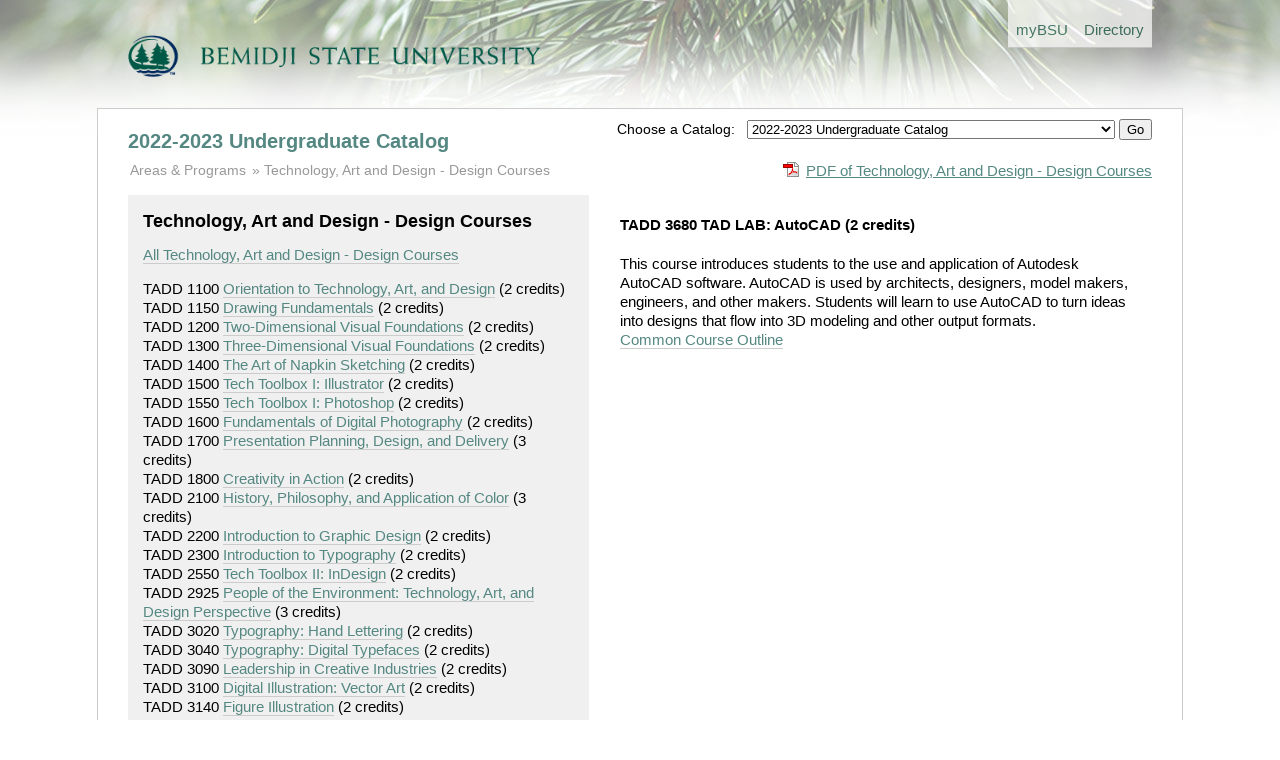

--- FILE ---
content_type: text/html; charset=utf-8
request_url: https://www.bemidjistate.edu/academics/catalog/20233/courses/tadd/3680
body_size: 4052
content:
<!doctype html>
<!--[if lt IE 7]> <html class="no-js lt-ie9 lt-ie8 lt-ie7" lang="en"> <![endif]-->
<!--[if IE 7]>    <html class="no-js lt-ie9 lt-ie8" lang="en"> <![endif]-->
<!--[if IE 8]>    <html class="no-js lt-ie9" lang="en"> <![endif]-->
<!--[if gt IE 8]><!--> <html class="no-js" lang="en"> <!--<![endif]-->
<head>
	<meta charset="utf-8">
	<meta http-equiv="X-UA-Compatible" content="IE=edge,chrome=1">
	<title>Undergraduate Catalog</title>
	<meta name="description" content="">

	<meta name="viewport" content="width=device-width">

	<link rel="stylesheet" media="all" 
		href="/academics/catalog/assets/styles/front.css"/>

	<link rel="stylesheet" media="all" 
		href="/academics/catalog/assets/styles/columns.css"/>

	  
</head>
<body>
  <header>

	
		<div class="global-header-nav"> 
			<ul> 
				<li><a href='/mybsu/' accesskey='m' class='bsu_header_nav'><span class='boldhighlight'>my</span><span class='boldblack'>BSU</span></a></li>
				<li><a href='/directory/' accesskey='d' class='bsu_header_nav'>Directory</a></li>
			</ul>
		</div>
		<div class="bsulogo">
			<a href="/"><img src="/academics/catalog/assets/images/logo.png" alt="Bemidji State University" id="header-logo"/></a>
		</div>
		


  </header>
  <div role="main" id="main">

	<div class="yrtr_selector">
		<form method='POST' action='/academics/catalog/yrtr'>
		<span style='font-size: .85rem;'>Choose a Catalog: &nbsp;</span>
		<select name="set_current_catalog">
			
									<option value="20265"  >Updated 2025-2026 Undergraduate Catalog | 20265 (current) </option>
									<option value="20263"  >2025-2026 Undergraduate Catalog | 20263</option>
									<option value="20255"  >Updated 2024-2025 Undergraduate Catalog | 20255</option>
									<option value="20253"  >2024-2025 Undergraduate Catalog | 20253</option>
									<option value="20245"  >Updated 2023-2024 Undergraduate Catalog | 20245</option>
									<option value="20243"  >2023-2024 Undergraduate Catalog | 20243</option>
									<option value="20235"  >Updated 2022-2023 Undergraduate Catalog</option>
									<option value="20233" selected="selected" >2022-2023 Undergraduate Catalog</option>
									<option value="20225"  >Updated 2021-2022 Undergraduate Catalog</option>
									<option value="20223"  >2021-2022 Undergraduate Catalog</option>
									<option value="20215"  >Updated 2020-2021 Undergraduate Catalog</option>
									<option value="20213"  >2020-2021 Undergraduate Catalog</option>
									<option value="20205"  >Updated 2019-2020 Undergraduate Catalog</option>
									<option value="20203"  >2019-2020 Undergraduate Catalog</option>
									<option value="20195"  >Updated 2018-2019 Undergraduate Catalog</option>
									<option value="20193"  >2018-2019 Undergraduate Catalog</option>
									<option value="20185"  >Updated 2017-18 Undergraduate Catalog</option>
									<option value="20183"  >2017-2018 Undergraduate Catalog</option>
									<option value="00005"  >--------------------------</option>
									<option value="00004"  >Undergraduate Catalog Archive</option>
									<option value="00003"  >--------------------------</option>
									<option value="00002"  >Graduate Catalog</option>
							
		</select>
		<input type="hidden" name="return_url" value="20233/courses/tadd/3680">
		<input type="submit" name="set_current_catalog_submit" value="Go">
		</form>

	</div>


	  	<h1><a href="/academics/catalog/20233">2022-2023 Undergraduate Catalog</a></h1>
	
	
	<div class="pdf_download">
		<a href='/academics/catalog/20233/courses/tadd.pdf'
			class='pdf'>PDF of Technology, Art and Design - Design Courses</a>	</div>

		<ul class="breadcrumbs">
		<li class="first"><a href="/academics/catalog/20233"
				>Areas &amp; Programs</a>
		</li>

						<li><a href='/academics/catalog/20233/courses/tadd'>Technology, Art and Design - Design Courses</a>		</li>

			</ul>

	
	<div class="columns">
		
		<div class="column width45 gutter3">

			<div class="course_subject">
				<h2>Technology, Art and Design - Design Courses</h2>

				<p><a href='/academics/catalog/20233/courses/tadd'>All Technology, Art and Design - Design Courses</a></p>

					<div class="course_link">
		TADD 1100		<a href='/academics/catalog/20233/courses/tadd/1100'>Orientation to Technology, Art, and Design</a>		<span class="course_credits">
			(2 credits)
		</span>
		</div>
		<div class="course_link">
		TADD 1150		<a href='/academics/catalog/20233/courses/tadd/1150'>Drawing Fundamentals</a>		<span class="course_credits">
			(2 credits)
		</span>
		</div>
		<div class="course_link">
		TADD 1200		<a href='/academics/catalog/20233/courses/tadd/1200'>Two-Dimensional Visual Foundations</a>		<span class="course_credits">
			(2 credits)
		</span>
		</div>
		<div class="course_link">
		TADD 1300		<a href='/academics/catalog/20233/courses/tadd/1300'>Three-Dimensional Visual Foundations</a>		<span class="course_credits">
			(2 credits)
		</span>
		</div>
		<div class="course_link">
		TADD 1400		<a href='/academics/catalog/20233/courses/tadd/1400'>The Art of Napkin Sketching</a>		<span class="course_credits">
			(2 credits)
		</span>
		</div>
		<div class="course_link">
		TADD 1500		<a href='/academics/catalog/20233/courses/tadd/1500'>Tech Toolbox I: Illustrator</a>		<span class="course_credits">
			(2 credits)
		</span>
		</div>
		<div class="course_link">
		TADD 1550		<a href='/academics/catalog/20233/courses/tadd/1550'>Tech Toolbox I: Photoshop</a>		<span class="course_credits">
			(2 credits)
		</span>
		</div>
		<div class="course_link">
		TADD 1600		<a href='/academics/catalog/20233/courses/tadd/1600'>Fundamentals of Digital Photography</a>		<span class="course_credits">
			(2 credits)
		</span>
		</div>
		<div class="course_link">
		TADD 1700		<a href='/academics/catalog/20233/courses/tadd/1700'>Presentation Planning, Design, and Delivery</a>		<span class="course_credits">
			(3 credits)
		</span>
		</div>
		<div class="course_link">
		TADD 1800		<a href='/academics/catalog/20233/courses/tadd/1800'>Creativity in Action</a>		<span class="course_credits">
			(2 credits)
		</span>
		</div>
		<div class="course_link">
		TADD 2100		<a href='/academics/catalog/20233/courses/tadd/2100'>History, Philosophy, and Application of Color</a>		<span class="course_credits">
			(3 credits)
		</span>
		</div>
		<div class="course_link">
		TADD 2200		<a href='/academics/catalog/20233/courses/tadd/2200'>Introduction to Graphic Design</a>		<span class="course_credits">
			(2 credits)
		</span>
		</div>
		<div class="course_link">
		TADD 2300		<a href='/academics/catalog/20233/courses/tadd/2300'>Introduction to Typography</a>		<span class="course_credits">
			(2 credits)
		</span>
		</div>
		<div class="course_link">
		TADD 2550		<a href='/academics/catalog/20233/courses/tadd/2550'>Tech Toolbox II: InDesign</a>		<span class="course_credits">
			(2 credits)
		</span>
		</div>
		<div class="course_link">
		TADD 2925		<a href='/academics/catalog/20233/courses/tadd/2925'>People of the Environment: Technology, Art, and Design Perspective</a>		<span class="course_credits">
			(3 credits)
		</span>
		</div>
		<div class="course_link">
		TADD 3020		<a href='/academics/catalog/20233/courses/tadd/3020'>Typography: Hand Lettering</a>		<span class="course_credits">
			(2 credits)
		</span>
		</div>
		<div class="course_link">
		TADD 3040		<a href='/academics/catalog/20233/courses/tadd/3040'>Typography: Digital Typefaces</a>		<span class="course_credits">
			(2 credits)
		</span>
		</div>
		<div class="course_link">
		TADD 3090		<a href='/academics/catalog/20233/courses/tadd/3090'>Leadership in Creative Industries</a>		<span class="course_credits">
			(2 credits)
		</span>
		</div>
		<div class="course_link">
		TADD 3100		<a href='/academics/catalog/20233/courses/tadd/3100'>Digital Illustration: Vector Art</a>		<span class="course_credits">
			(2 credits)
		</span>
		</div>
		<div class="course_link">
		TADD 3140		<a href='/academics/catalog/20233/courses/tadd/3140'>Figure Illustration</a>		<span class="course_credits">
			(2 credits)
		</span>
		</div>
		<div class="course_link">
		TADD 3160		<a href='/academics/catalog/20233/courses/tadd/3160'>Spatial Illustration</a>		<span class="course_credits">
			(2 credits)
		</span>
		</div>
		<div class="course_link">
		TADD 3180		<a href='/academics/catalog/20233/courses/tadd/3180'>Digital Painting: Raster Art</a>		<span class="course_credits">
			(2 credits)
		</span>
		</div>
		<div class="course_link">
		TADD 3200		<a href='/academics/catalog/20233/courses/tadd/3200'>Introduction to Model Making</a>		<span class="course_credits">
			(2 credits)
		</span>
		</div>
		<div class="course_link">
		TADD 3220		<a href='/academics/catalog/20233/courses/tadd/3220'>Conceptual Prototype Engineering</a>		<span class="course_credits">
			(2 credits)
		</span>
		</div>
		<div class="course_link">
		TADD 3240		<a href='/academics/catalog/20233/courses/tadd/3240'>Prototype Engineering &amp; Detailing</a>		<span class="course_credits">
			(2 credits)
		</span>
		</div>
		<div class="course_link">
		TADD 3250		<a href='/academics/catalog/20233/courses/tadd/3250'>Product Model Making</a>		<span class="course_credits">
			(2 credits)
		</span>
		</div>
		<div class="course_link">
		TADD 3260		<a href='/academics/catalog/20233/courses/tadd/3260'>Architectural Model Making</a>		<span class="course_credits">
			(2 credits)
		</span>
		</div>
		<div class="course_link">
		TADD 3280		<a href='/academics/catalog/20233/courses/tadd/3280'>Furniture Design &amp; Model Making</a>		<span class="course_credits">
			(2 credits)
		</span>
		</div>
		<div class="course_link">
		TADD 3300		<a href='/academics/catalog/20233/courses/tadd/3300'>Wayfinding &amp; Signage Design</a>		<span class="course_credits">
			(2 credits)
		</span>
		</div>
		<div class="course_link">
		TADD 3320		<a href='/academics/catalog/20233/courses/tadd/3320'>Package Design</a>		<span class="course_credits">
			(2 credits)
		</span>
		</div>
		<div class="course_link">
		TADD 3340		<a href='/academics/catalog/20233/courses/tadd/3340'>Branding &amp; Identity Design</a>		<span class="course_credits">
			(2 credits)
		</span>
		</div>
		<div class="course_link">
		TADD 3350		<a href='/academics/catalog/20233/courses/tadd/3350'>History of Modern Art &amp; Design: 1820-1950</a>		<span class="course_credits">
			(3 credits)
		</span>
		</div>
		<div class="course_link">
		TADD 3360		<a href='/academics/catalog/20233/courses/tadd/3360'>History of Contemporary Art &amp; Design: Present-1950</a>		<span class="course_credits">
			(3 credits)
		</span>
		</div>
		<div class="course_link">
		TADD 3380		<a href='/academics/catalog/20233/courses/tadd/3380'>Designing for Experiences</a>		<span class="course_credits">
			(2 credits)
		</span>
		</div>
		<div class="course_link">
		TADD 3400		<a href='/academics/catalog/20233/courses/tadd/3400'>Sculpture: Experimental</a>		<span class="course_credits">
			(2 credits)
		</span>
		</div>
		<div class="course_link">
		TADD 3410		<a href='/academics/catalog/20233/courses/tadd/3410'>Sculpture: Traditional</a>		<span class="course_credits">
			(2 credits)
		</span>
		</div>
		<div class="course_link">
		TADD 3448		<a href='/academics/catalog/20233/courses/tadd/3448'>Tech Toolbox II: Fusion 360</a>		<span class="course_credits">
			(2 credits)
		</span>
		</div>
		<div class="course_link">
		TADD 3449		<a href='/academics/catalog/20233/courses/tadd/3449'>Tech Toolbox II: Premiere Pro</a>		<span class="course_credits">
			(2 credits)
		</span>
		</div>
		<div class="course_link">
		TADD 3460		<a href='/academics/catalog/20233/courses/tadd/3460'>Printmaking: Traditional</a>		<span class="course_credits">
			(2 credits)
		</span>
		</div>
		<div class="course_link">
		TADD 3470		<a href='/academics/catalog/20233/courses/tadd/3470'>Printmaking: Experimental</a>		<span class="course_credits">
			(2 credits)
		</span>
		</div>
		<div class="course_link">
		TADD 3480		<a href='/academics/catalog/20233/courses/tadd/3480'>Ceramics: Hand &amp; Wheel</a>		<span class="course_credits">
			(4 credits)
		</span>
		</div>
		<div class="course_link">
		TADD 3551		<a href='/academics/catalog/20233/courses/tadd/3551'>Tech Toolbox I: 3ds Max</a>		<span class="course_credits">
			(2 credits)
		</span>
		</div>
		<div class="course_link">
		TADD 3552		<a href='/academics/catalog/20233/courses/tadd/3552'>Tech Toolbox II: 3ds Max</a>		<span class="course_credits">
			(2 credits)
		</span>
		</div>
		<div class="course_link">
		TADD 3553		<a href='/academics/catalog/20233/courses/tadd/3553'>Tech Toolbox III: 3ds Max</a>		<span class="course_credits">
			(2 credits)
		</span>
		</div>
		<div class="course_link">
		TADD 3557		<a href='/academics/catalog/20233/courses/tadd/3557'>TAD LAB: Molding &amp; Casting</a>		<span class="course_credits">
			(2 credits)
		</span>
		</div>
		<div class="course_link">
		TADD 3558		<a href='/academics/catalog/20233/courses/tadd/3558'>TAD LAB: Machining</a>		<span class="course_credits">
			(2 credits)
		</span>
		</div>
		<div class="course_link">
		TADD 3559		<a href='/academics/catalog/20233/courses/tadd/3559'>TAD LAB: Traditional Woods</a>		<span class="course_credits">
			(2 credits)
		</span>
		</div>
		<div class="course_link">
		TADD 3660		<a href='/academics/catalog/20233/courses/tadd/3660'>TAD LAB: Welding</a>		<span class="course_credits">
			(2 credits)
		</span>
		</div>
		<div class="course_link">
		TADD 3667		<a href='/academics/catalog/20233/courses/tadd/3667'>TAD LAB: Finishing &amp; Aesthetics</a>		<span class="course_credits">
			(2 credits)
		</span>
		</div>
		<div class="course_link">
		TADD 3668		<a href='/academics/catalog/20233/courses/tadd/3668'>TAD LAB: Laser</a>		<span class="course_credits">
			(2 credits)
		</span>
		</div>
		<div class="course_link">
		TADD 3670		<a href='/academics/catalog/20233/courses/tadd/3670'>TAD LAB: Traditional Painting</a>		<span class="course_credits">
			(4 credits)
		</span>
		</div>
		<div class="course_link">
		TADD 3677		<a href='/academics/catalog/20233/courses/tadd/3677'>TAD LAB: 3D Printing</a>		<span class="course_credits">
			(2 credits)
		</span>
		</div>
		<div class="course_link">
		TADD 3678		<a href='/academics/catalog/20233/courses/tadd/3678'>TAD LAB: CNC Woods</a>		<span class="course_credits">
			(2 credits)
		</span>
		</div>
		<div class="course_link">
		TADD 3679		<a href='/academics/catalog/20233/courses/tadd/3679'>TAD LAB: CNC Metals</a>		<span class="course_credits">
			(2 credits)
		</span>
		</div>
		<div class="course_link">
		TADD 3680		<a href='/academics/catalog/20233/courses/tadd/3680'>TAD LAB: AutoCAD</a>		<span class="course_credits">
			(2 credits)
		</span>
		</div>
		<div class="course_link">
		TADD 3700		<a href='/academics/catalog/20233/courses/tadd/3700'>Materials, Lighting, and Structures</a>		<span class="course_credits">
			(2 credits)
		</span>
		</div>
		<div class="course_link">
		TADD 3750		<a href='/academics/catalog/20233/courses/tadd/3750'>Tradeshow Exhibit Design</a>		<span class="course_credits">
			(2 credits)
		</span>
		</div>
		<div class="course_link">
		TADD 3780		<a href='/academics/catalog/20233/courses/tadd/3780'>Museum Experience Design</a>		<span class="course_credits">
			(2 credits)
		</span>
		</div>
		<div class="course_link">
		TADD 3800		<a href='/academics/catalog/20233/courses/tadd/3800'>Tech Toolbox III: After Effects</a>		<span class="course_credits">
			(2 credits)
		</span>
		</div>
		<div class="course_link">
		TADD 3850		<a href='/academics/catalog/20233/courses/tadd/3850'>Digital Signage</a>		<span class="course_credits">
			(2 credits)
		</span>
		</div>
		<div class="course_link">
		TADD 3899		<a href='/academics/catalog/20233/courses/tadd/3899'>Junior Culmination: Internship Planning</a>		<span class="course_credits">
			(2 credits)
		</span>
		</div>
		<div class="course_link">
		TADD 4020		<a href='/academics/catalog/20233/courses/tadd/4020'>Web &amp; Social Media Design</a>		<span class="course_credits">
			(2 credits)
		</span>
		</div>
		<div class="course_link">
		TADD 4040		<a href='/academics/catalog/20233/courses/tadd/4040'>UX Design</a>		<span class="course_credits">
			(2 credits)
		</span>
		</div>
		<div class="course_link">
		TADD 4120		<a href='/academics/catalog/20233/courses/tadd/4120'>Illustrative Storytelling</a>		<span class="course_credits">
			(2 credits)
		</span>
		</div>
		<div class="course_link">
		TADD 4190		<a href='/academics/catalog/20233/courses/tadd/4190'>Animated Illustration</a>		<span class="course_credits">
			(2 credits)
		</span>
		</div>
		<div class="course_link">
		TADD 4430		<a href='/academics/catalog/20233/courses/tadd/4430'>Sculpture: CNC</a>		<span class="course_credits">
			(2 credits)
		</span>
		</div>
		<div class="course_link">
		TADD 4630		<a href='/academics/catalog/20233/courses/tadd/4630'>Topics in Technology, Art &amp; Design</a>		<span class="course_credits">
			(1-4 credits)
		</span>
		</div>
		<div class="course_link">
		TADD 4700		<a href='/academics/catalog/20233/courses/tadd/4700'>Pop-up Shop &amp; Visual Merchandising Design</a>		<span class="course_credits">
			(2 credits)
		</span>
		</div>
		<div class="course_link">
		TADD 4750		<a href='/academics/catalog/20233/courses/tadd/4750'>Event Design</a>		<span class="course_credits">
			(2 credits)
		</span>
		</div>
		<div class="course_link">
		TADD 4800		<a href='/academics/catalog/20233/courses/tadd/4800'>Advanced Typography</a>		<span class="course_credits">
			(2 credits)
		</span>
		</div>
		<div class="course_link">
		TADD 4810		<a href='/academics/catalog/20233/courses/tadd/4810'>Advanced Extended Reality</a>		<span class="course_credits">
			(2 credits)
		</span>
		</div>
		<div class="course_link">
		TADD 4820		<a href='/academics/catalog/20233/courses/tadd/4820'>Advanced Experience Design</a>		<span class="course_credits">
			(2 credits)
		</span>
		</div>
		<div class="course_link">
		TADD 4830		<a href='/academics/catalog/20233/courses/tadd/4830'>Advanced Event Planning &amp; Project Management</a>		<span class="course_credits">
			(2 credits)
		</span>
		</div>
		<div class="course_link">
		TADD 4840		<a href='/academics/catalog/20233/courses/tadd/4840'>Advanced Interactive Multimedia Design</a>		<span class="course_credits">
			(2 credits)
		</span>
		</div>
		<div class="course_link">
		TADD 4850		<a href='/academics/catalog/20233/courses/tadd/4850'>Advanced Branding &amp; Identity Design</a>		<span class="course_credits">
			(2 credits)
		</span>
		</div>
		<div class="course_link">
		TADD 4860		<a href='/academics/catalog/20233/courses/tadd/4860'>Advanced Prototype Engineering &amp; Model Making</a>		<span class="course_credits">
			(2 credits)
		</span>
		</div>
		<div class="course_link">
		TADD 4867		<a href='/academics/catalog/20233/courses/tadd/4867'>Advanced Studio Practice</a>		<span class="course_credits">
			(2 credits)
		</span>
		</div>
		<div class="course_link">
		TADD 4870		<a href='/academics/catalog/20233/courses/tadd/4870'>Advanced 3D Arts</a>		<span class="course_credits">
			(2 credits)
		</span>
		</div>
		<div class="course_link">
		TADD 4880		<a href='/academics/catalog/20233/courses/tadd/4880'>Advanced Illustration</a>		<span class="course_credits">
			(2 credits)
		</span>
		</div>
		<div class="course_link">
		TADD 4897		<a href='/academics/catalog/20233/courses/tadd/4897'>Senior Exhibition</a>		<span class="course_credits">
			(0 credits)
		</span>
		</div>
		<div class="course_link">
		TADD 4898		<a href='/academics/catalog/20233/courses/tadd/4898'>Advanced Graphic Design</a>		<span class="course_credits">
			(2 credits)
		</span>
		</div>
		<div class="course_link">
		TADD 4899		<a href='/academics/catalog/20233/courses/tadd/4899'>Senior Culmination: Career Planning</a>		<span class="course_credits">
			(2 credits)
		</span>
		</div>
		<div class="course_link">
		TADD 4917		<a href='/academics/catalog/20233/courses/tadd/4917'>DIS Tchg Assoc |</a>		<span class="course_credits">
			(1-2 credits)
		</span>
		</div>
	
			</div>
			
		</div>

		<div class="column width50 gutter0 ">

						
				<h4>

		TADD 3680 TAD LAB: AutoCAD		<span class="course_credits">(2 credits)</span>
	</h4>
	<p class="description">
		This course introduces students to the use and application of Autodesk AutoCAD software.  AutoCAD is used by architects, designers, model makers, engineers, and other makers. Students will learn to use AutoCAD to turn ideas into designs that flow into 3D modeling and other output formats.		<br>
		<a href="https://eservices.minnstate.edu/registration/rest/institutions/0070/campuses/070/curriculums/00217585/terms/00000">
			Common Course Outline
		</a>
	</p>
				

			
		</div>

	</div>
	<div class="clearboth"></div>

  </div>
  <footer>
  

<div class="columns">
	<div class="column width70 gutter1">
		<p>Bemidji State University reserves the right to change without notice any of the materials (information, requirements, regulations) published in this catalog. This catalog is not regarded as a contract.</p>
		<p>This catalog is available in alternative formats. Please contact Records &amp; Registration for assistance.</p>
		<p>&copy; Copyright 2012-2026 Bemidji State University. All Rights Reserved. <a href="http://www.bemidjistate.edu/about/privacy/">Privacy</a> | <a href="http://www.bemidjistate.edu/about/accessibility/">Accessibility</a> | <a href="http://www.bemidjistate.edu/about/terms/">Terms of Use</a>.<br>
			Bemidji State University is an affirmative action, equal opportunity educator and employer. BSU is a member of the <a href="http://www.mnscu.edu/">Minnesota State Colleges and Universities</a> system.
		</p>
	</div>

	<div class="column width25 gutter0">
		<div class="bg_light_grey padding">
			<b><a href="https://www.bemidjistate.edu/mybsu/registration/">Records &amp; Registration</a></b><br>
			Location: Deputy 101<br>
			Phone: (218) 755-2020<br>
			Fax: (218) 755-4409<br>
			Email: <a href='mailto:records@bemidjistate.edu'>records@bemidjistate.edu</a><br><br>
			Bemidji State University #12<br>
			1500 Birchmont Drive NE<br>
			Bemidji, MN 56601
		</div>
	</div>

</div>

  </footer>


  <script type='text/javascript'>

  var _gaq = _gaq || [];
  _gaq.push(['_setAccount', 'UA-1768537-1']);
  _gaq.push(['_trackPageview']);

  (function() {
    var ga = document.createElement('script'); ga.type = 'text/javascript'; ga.async = true;
    ga.src = ('https:' == document.location.protocol ? 'https://ssl' : 'http://www') + '.google-analytics.com/ga.js';
    var s = document.getElementsByTagName('script')[0]; s.parentNode.insertBefore(ga, s);
  })();

</script>


</body>
</html>
